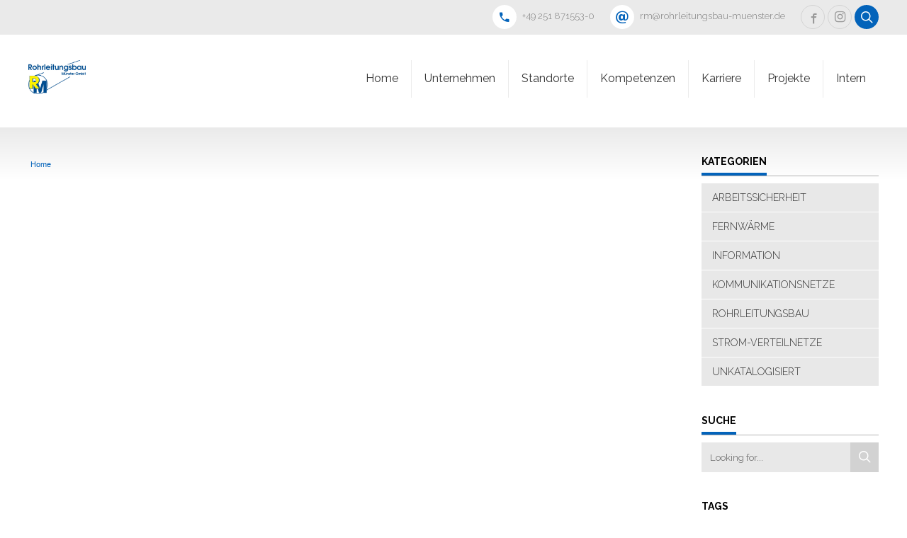

--- FILE ---
content_type: text/html; charset=UTF-8
request_url: https://rohrleitungsbau-muenster.de/type/audio/
body_size: 11890
content:
<!DOCTYPE html>
<html lang="de">
<head>
	
	<link rel="shortcut icon" href="https://rohrleitungsbau-muenster.de/wp-content/uploads/2016/07/favicon_Rohrbau.jpg" type="image/x-icon"><meta charset="UTF-8">
		<meta name="viewport" content="width=device-width, initial-scale=1, maximum-scale=1, user-scalable=no">
		<meta name="mobile-web-app-capable" content="yes">
		<meta name="apple-mobile-web-app-capable" content="yes"><title>Audio &#8211; Rohrleitungsbau Münster GmbH</title>
<meta name='robots' content='max-image-preview:large' />
	<style>img:is([sizes="auto" i], [sizes^="auto," i]) { contain-intrinsic-size: 3000px 1500px }</style>
	<script type="text/javascript">function rgmkInitGoogleMaps(){window.rgmkGoogleMapsCallback=true;try{jQuery(document).trigger("rgmkGoogleMapsLoad")}catch(err){}}</script><meta name="dlm-version" content="5.1.6"><link rel="alternate" type="application/rss+xml" title="Rohrleitungsbau Münster GmbH &raquo; Feed" href="https://rohrleitungsbau-muenster.de/feed/" />
<link rel="alternate" type="application/rss+xml" title="Rohrleitungsbau Münster GmbH &raquo; Kommentar-Feed" href="https://rohrleitungsbau-muenster.de/comments/feed/" />
<link rel="alternate" type="application/rss+xml" title="Rohrleitungsbau Münster GmbH &raquo; Beitragsformat-Feed für Audio" href="https://rohrleitungsbau-muenster.de/type/audio/feed/" />
<script type="text/javascript">
/* <![CDATA[ */
window._wpemojiSettings = {"baseUrl":"https:\/\/s.w.org\/images\/core\/emoji\/16.0.1\/72x72\/","ext":".png","svgUrl":"https:\/\/s.w.org\/images\/core\/emoji\/16.0.1\/svg\/","svgExt":".svg","source":{"concatemoji":"https:\/\/rohrleitungsbau-muenster.de\/wp-includes\/js\/wp-emoji-release.min.js?ver=6.8.3"}};
/*! This file is auto-generated */
!function(s,n){var o,i,e;function c(e){try{var t={supportTests:e,timestamp:(new Date).valueOf()};sessionStorage.setItem(o,JSON.stringify(t))}catch(e){}}function p(e,t,n){e.clearRect(0,0,e.canvas.width,e.canvas.height),e.fillText(t,0,0);var t=new Uint32Array(e.getImageData(0,0,e.canvas.width,e.canvas.height).data),a=(e.clearRect(0,0,e.canvas.width,e.canvas.height),e.fillText(n,0,0),new Uint32Array(e.getImageData(0,0,e.canvas.width,e.canvas.height).data));return t.every(function(e,t){return e===a[t]})}function u(e,t){e.clearRect(0,0,e.canvas.width,e.canvas.height),e.fillText(t,0,0);for(var n=e.getImageData(16,16,1,1),a=0;a<n.data.length;a++)if(0!==n.data[a])return!1;return!0}function f(e,t,n,a){switch(t){case"flag":return n(e,"\ud83c\udff3\ufe0f\u200d\u26a7\ufe0f","\ud83c\udff3\ufe0f\u200b\u26a7\ufe0f")?!1:!n(e,"\ud83c\udde8\ud83c\uddf6","\ud83c\udde8\u200b\ud83c\uddf6")&&!n(e,"\ud83c\udff4\udb40\udc67\udb40\udc62\udb40\udc65\udb40\udc6e\udb40\udc67\udb40\udc7f","\ud83c\udff4\u200b\udb40\udc67\u200b\udb40\udc62\u200b\udb40\udc65\u200b\udb40\udc6e\u200b\udb40\udc67\u200b\udb40\udc7f");case"emoji":return!a(e,"\ud83e\udedf")}return!1}function g(e,t,n,a){var r="undefined"!=typeof WorkerGlobalScope&&self instanceof WorkerGlobalScope?new OffscreenCanvas(300,150):s.createElement("canvas"),o=r.getContext("2d",{willReadFrequently:!0}),i=(o.textBaseline="top",o.font="600 32px Arial",{});return e.forEach(function(e){i[e]=t(o,e,n,a)}),i}function t(e){var t=s.createElement("script");t.src=e,t.defer=!0,s.head.appendChild(t)}"undefined"!=typeof Promise&&(o="wpEmojiSettingsSupports",i=["flag","emoji"],n.supports={everything:!0,everythingExceptFlag:!0},e=new Promise(function(e){s.addEventListener("DOMContentLoaded",e,{once:!0})}),new Promise(function(t){var n=function(){try{var e=JSON.parse(sessionStorage.getItem(o));if("object"==typeof e&&"number"==typeof e.timestamp&&(new Date).valueOf()<e.timestamp+604800&&"object"==typeof e.supportTests)return e.supportTests}catch(e){}return null}();if(!n){if("undefined"!=typeof Worker&&"undefined"!=typeof OffscreenCanvas&&"undefined"!=typeof URL&&URL.createObjectURL&&"undefined"!=typeof Blob)try{var e="postMessage("+g.toString()+"("+[JSON.stringify(i),f.toString(),p.toString(),u.toString()].join(",")+"));",a=new Blob([e],{type:"text/javascript"}),r=new Worker(URL.createObjectURL(a),{name:"wpTestEmojiSupports"});return void(r.onmessage=function(e){c(n=e.data),r.terminate(),t(n)})}catch(e){}c(n=g(i,f,p,u))}t(n)}).then(function(e){for(var t in e)n.supports[t]=e[t],n.supports.everything=n.supports.everything&&n.supports[t],"flag"!==t&&(n.supports.everythingExceptFlag=n.supports.everythingExceptFlag&&n.supports[t]);n.supports.everythingExceptFlag=n.supports.everythingExceptFlag&&!n.supports.flag,n.DOMReady=!1,n.readyCallback=function(){n.DOMReady=!0}}).then(function(){return e}).then(function(){var e;n.supports.everything||(n.readyCallback(),(e=n.source||{}).concatemoji?t(e.concatemoji):e.wpemoji&&e.twemoji&&(t(e.twemoji),t(e.wpemoji)))}))}((window,document),window._wpemojiSettings);
/* ]]> */
</script>
<style id='wp-emoji-styles-inline-css' type='text/css'>

	img.wp-smiley, img.emoji {
		display: inline !important;
		border: none !important;
		box-shadow: none !important;
		height: 1em !important;
		width: 1em !important;
		margin: 0 0.07em !important;
		vertical-align: -0.1em !important;
		background: none !important;
		padding: 0 !important;
	}
</style>
<link rel='stylesheet' id='wp-block-library-css' href='https://rohrleitungsbau-muenster.de/wp-includes/css/dist/block-library/style.min.css?ver=6.8.3' type='text/css' media='all' />
<style id='classic-theme-styles-inline-css' type='text/css'>
/*! This file is auto-generated */
.wp-block-button__link{color:#fff;background-color:#32373c;border-radius:9999px;box-shadow:none;text-decoration:none;padding:calc(.667em + 2px) calc(1.333em + 2px);font-size:1.125em}.wp-block-file__button{background:#32373c;color:#fff;text-decoration:none}
</style>
<style id='global-styles-inline-css' type='text/css'>
:root{--wp--preset--aspect-ratio--square: 1;--wp--preset--aspect-ratio--4-3: 4/3;--wp--preset--aspect-ratio--3-4: 3/4;--wp--preset--aspect-ratio--3-2: 3/2;--wp--preset--aspect-ratio--2-3: 2/3;--wp--preset--aspect-ratio--16-9: 16/9;--wp--preset--aspect-ratio--9-16: 9/16;--wp--preset--color--black: #000000;--wp--preset--color--cyan-bluish-gray: #abb8c3;--wp--preset--color--white: #ffffff;--wp--preset--color--pale-pink: #f78da7;--wp--preset--color--vivid-red: #cf2e2e;--wp--preset--color--luminous-vivid-orange: #ff6900;--wp--preset--color--luminous-vivid-amber: #fcb900;--wp--preset--color--light-green-cyan: #7bdcb5;--wp--preset--color--vivid-green-cyan: #00d084;--wp--preset--color--pale-cyan-blue: #8ed1fc;--wp--preset--color--vivid-cyan-blue: #0693e3;--wp--preset--color--vivid-purple: #9b51e0;--wp--preset--gradient--vivid-cyan-blue-to-vivid-purple: linear-gradient(135deg,rgba(6,147,227,1) 0%,rgb(155,81,224) 100%);--wp--preset--gradient--light-green-cyan-to-vivid-green-cyan: linear-gradient(135deg,rgb(122,220,180) 0%,rgb(0,208,130) 100%);--wp--preset--gradient--luminous-vivid-amber-to-luminous-vivid-orange: linear-gradient(135deg,rgba(252,185,0,1) 0%,rgba(255,105,0,1) 100%);--wp--preset--gradient--luminous-vivid-orange-to-vivid-red: linear-gradient(135deg,rgba(255,105,0,1) 0%,rgb(207,46,46) 100%);--wp--preset--gradient--very-light-gray-to-cyan-bluish-gray: linear-gradient(135deg,rgb(238,238,238) 0%,rgb(169,184,195) 100%);--wp--preset--gradient--cool-to-warm-spectrum: linear-gradient(135deg,rgb(74,234,220) 0%,rgb(151,120,209) 20%,rgb(207,42,186) 40%,rgb(238,44,130) 60%,rgb(251,105,98) 80%,rgb(254,248,76) 100%);--wp--preset--gradient--blush-light-purple: linear-gradient(135deg,rgb(255,206,236) 0%,rgb(152,150,240) 100%);--wp--preset--gradient--blush-bordeaux: linear-gradient(135deg,rgb(254,205,165) 0%,rgb(254,45,45) 50%,rgb(107,0,62) 100%);--wp--preset--gradient--luminous-dusk: linear-gradient(135deg,rgb(255,203,112) 0%,rgb(199,81,192) 50%,rgb(65,88,208) 100%);--wp--preset--gradient--pale-ocean: linear-gradient(135deg,rgb(255,245,203) 0%,rgb(182,227,212) 50%,rgb(51,167,181) 100%);--wp--preset--gradient--electric-grass: linear-gradient(135deg,rgb(202,248,128) 0%,rgb(113,206,126) 100%);--wp--preset--gradient--midnight: linear-gradient(135deg,rgb(2,3,129) 0%,rgb(40,116,252) 100%);--wp--preset--font-size--small: 13px;--wp--preset--font-size--medium: 20px;--wp--preset--font-size--large: 36px;--wp--preset--font-size--x-large: 42px;--wp--preset--spacing--20: 0.44rem;--wp--preset--spacing--30: 0.67rem;--wp--preset--spacing--40: 1rem;--wp--preset--spacing--50: 1.5rem;--wp--preset--spacing--60: 2.25rem;--wp--preset--spacing--70: 3.38rem;--wp--preset--spacing--80: 5.06rem;--wp--preset--shadow--natural: 6px 6px 9px rgba(0, 0, 0, 0.2);--wp--preset--shadow--deep: 12px 12px 50px rgba(0, 0, 0, 0.4);--wp--preset--shadow--sharp: 6px 6px 0px rgba(0, 0, 0, 0.2);--wp--preset--shadow--outlined: 6px 6px 0px -3px rgba(255, 255, 255, 1), 6px 6px rgba(0, 0, 0, 1);--wp--preset--shadow--crisp: 6px 6px 0px rgba(0, 0, 0, 1);}:where(.is-layout-flex){gap: 0.5em;}:where(.is-layout-grid){gap: 0.5em;}body .is-layout-flex{display: flex;}.is-layout-flex{flex-wrap: wrap;align-items: center;}.is-layout-flex > :is(*, div){margin: 0;}body .is-layout-grid{display: grid;}.is-layout-grid > :is(*, div){margin: 0;}:where(.wp-block-columns.is-layout-flex){gap: 2em;}:where(.wp-block-columns.is-layout-grid){gap: 2em;}:where(.wp-block-post-template.is-layout-flex){gap: 1.25em;}:where(.wp-block-post-template.is-layout-grid){gap: 1.25em;}.has-black-color{color: var(--wp--preset--color--black) !important;}.has-cyan-bluish-gray-color{color: var(--wp--preset--color--cyan-bluish-gray) !important;}.has-white-color{color: var(--wp--preset--color--white) !important;}.has-pale-pink-color{color: var(--wp--preset--color--pale-pink) !important;}.has-vivid-red-color{color: var(--wp--preset--color--vivid-red) !important;}.has-luminous-vivid-orange-color{color: var(--wp--preset--color--luminous-vivid-orange) !important;}.has-luminous-vivid-amber-color{color: var(--wp--preset--color--luminous-vivid-amber) !important;}.has-light-green-cyan-color{color: var(--wp--preset--color--light-green-cyan) !important;}.has-vivid-green-cyan-color{color: var(--wp--preset--color--vivid-green-cyan) !important;}.has-pale-cyan-blue-color{color: var(--wp--preset--color--pale-cyan-blue) !important;}.has-vivid-cyan-blue-color{color: var(--wp--preset--color--vivid-cyan-blue) !important;}.has-vivid-purple-color{color: var(--wp--preset--color--vivid-purple) !important;}.has-black-background-color{background-color: var(--wp--preset--color--black) !important;}.has-cyan-bluish-gray-background-color{background-color: var(--wp--preset--color--cyan-bluish-gray) !important;}.has-white-background-color{background-color: var(--wp--preset--color--white) !important;}.has-pale-pink-background-color{background-color: var(--wp--preset--color--pale-pink) !important;}.has-vivid-red-background-color{background-color: var(--wp--preset--color--vivid-red) !important;}.has-luminous-vivid-orange-background-color{background-color: var(--wp--preset--color--luminous-vivid-orange) !important;}.has-luminous-vivid-amber-background-color{background-color: var(--wp--preset--color--luminous-vivid-amber) !important;}.has-light-green-cyan-background-color{background-color: var(--wp--preset--color--light-green-cyan) !important;}.has-vivid-green-cyan-background-color{background-color: var(--wp--preset--color--vivid-green-cyan) !important;}.has-pale-cyan-blue-background-color{background-color: var(--wp--preset--color--pale-cyan-blue) !important;}.has-vivid-cyan-blue-background-color{background-color: var(--wp--preset--color--vivid-cyan-blue) !important;}.has-vivid-purple-background-color{background-color: var(--wp--preset--color--vivid-purple) !important;}.has-black-border-color{border-color: var(--wp--preset--color--black) !important;}.has-cyan-bluish-gray-border-color{border-color: var(--wp--preset--color--cyan-bluish-gray) !important;}.has-white-border-color{border-color: var(--wp--preset--color--white) !important;}.has-pale-pink-border-color{border-color: var(--wp--preset--color--pale-pink) !important;}.has-vivid-red-border-color{border-color: var(--wp--preset--color--vivid-red) !important;}.has-luminous-vivid-orange-border-color{border-color: var(--wp--preset--color--luminous-vivid-orange) !important;}.has-luminous-vivid-amber-border-color{border-color: var(--wp--preset--color--luminous-vivid-amber) !important;}.has-light-green-cyan-border-color{border-color: var(--wp--preset--color--light-green-cyan) !important;}.has-vivid-green-cyan-border-color{border-color: var(--wp--preset--color--vivid-green-cyan) !important;}.has-pale-cyan-blue-border-color{border-color: var(--wp--preset--color--pale-cyan-blue) !important;}.has-vivid-cyan-blue-border-color{border-color: var(--wp--preset--color--vivid-cyan-blue) !important;}.has-vivid-purple-border-color{border-color: var(--wp--preset--color--vivid-purple) !important;}.has-vivid-cyan-blue-to-vivid-purple-gradient-background{background: var(--wp--preset--gradient--vivid-cyan-blue-to-vivid-purple) !important;}.has-light-green-cyan-to-vivid-green-cyan-gradient-background{background: var(--wp--preset--gradient--light-green-cyan-to-vivid-green-cyan) !important;}.has-luminous-vivid-amber-to-luminous-vivid-orange-gradient-background{background: var(--wp--preset--gradient--luminous-vivid-amber-to-luminous-vivid-orange) !important;}.has-luminous-vivid-orange-to-vivid-red-gradient-background{background: var(--wp--preset--gradient--luminous-vivid-orange-to-vivid-red) !important;}.has-very-light-gray-to-cyan-bluish-gray-gradient-background{background: var(--wp--preset--gradient--very-light-gray-to-cyan-bluish-gray) !important;}.has-cool-to-warm-spectrum-gradient-background{background: var(--wp--preset--gradient--cool-to-warm-spectrum) !important;}.has-blush-light-purple-gradient-background{background: var(--wp--preset--gradient--blush-light-purple) !important;}.has-blush-bordeaux-gradient-background{background: var(--wp--preset--gradient--blush-bordeaux) !important;}.has-luminous-dusk-gradient-background{background: var(--wp--preset--gradient--luminous-dusk) !important;}.has-pale-ocean-gradient-background{background: var(--wp--preset--gradient--pale-ocean) !important;}.has-electric-grass-gradient-background{background: var(--wp--preset--gradient--electric-grass) !important;}.has-midnight-gradient-background{background: var(--wp--preset--gradient--midnight) !important;}.has-small-font-size{font-size: var(--wp--preset--font-size--small) !important;}.has-medium-font-size{font-size: var(--wp--preset--font-size--medium) !important;}.has-large-font-size{font-size: var(--wp--preset--font-size--large) !important;}.has-x-large-font-size{font-size: var(--wp--preset--font-size--x-large) !important;}
:where(.wp-block-post-template.is-layout-flex){gap: 1.25em;}:where(.wp-block-post-template.is-layout-grid){gap: 1.25em;}
:where(.wp-block-columns.is-layout-flex){gap: 2em;}:where(.wp-block-columns.is-layout-grid){gap: 2em;}
:root :where(.wp-block-pullquote){font-size: 1.5em;line-height: 1.6;}
</style>
<link rel='stylesheet' id='contact-form-7-css' href='https://rohrleitungsbau-muenster.de/wp-content/plugins/contact-form-7/includes/css/styles.css?ver=6.1.4' type='text/css' media='all' />
<link rel='stylesheet' id='wpsm_tabs_r-font-awesome-front-css' href='https://rohrleitungsbau-muenster.de/wp-content/plugins/tabs-responsive/assets/css/font-awesome/css/font-awesome.min.css?ver=6.8.3' type='text/css' media='all' />
<link rel='stylesheet' id='wpsm_tabs_r_bootstrap-front-css' href='https://rohrleitungsbau-muenster.de/wp-content/plugins/tabs-responsive/assets/css/bootstrap-front.css?ver=6.8.3' type='text/css' media='all' />
<link rel='stylesheet' id='wpsm_tabs_r_animate-css' href='https://rohrleitungsbau-muenster.de/wp-content/plugins/tabs-responsive/assets/css/animate.css?ver=6.8.3' type='text/css' media='all' />
<link rel='stylesheet' id='reconstruction-style-css' href='https://rohrleitungsbau-muenster.de/wp-content/themes/reconstruction/style.css?ver=6.8.3' type='text/css' media='all' />
<style id='reconstruction-style-inline-css' type='text/css'>

					a {
						color: #0363ba;
					}

					h1 a:hover, h2 a:hover, h3 a:hover, h4 a:hover, h5 a:hover, h6 a:hover {
						color: #0363ba;
					}

					h3 {
						color: #0363ba;
					}

					div.closeGhost a:hover {
						color: #0363ba;
					}

					.ssPort input[type='text']:focus, .ssPort input[type='text'].untouched:focus, .ssPort input[type='text'].touched {
						color: #0363ba !important;
					}

					.sideSearchPort button:hover, .onSideSearch button:hover {
						background-color: #0363ba;
					}

					.boldTags a:hover, .widget_tag_cloud a:hover {
						background-color: #0363ba;
					}
					
					#wp-calendar th {
						background-color: #0363ba;
					}					

					#wp-calendar a:hover {
						color: #0363ba;
					}

					.btBox.widget_pages a:hover {
						color: #0363ba;
					}

					.btBox.widget_pages a:before {
						color: #0363ba;
					}

					.widget_rss ul li a.rsswidget {
						color: #0363ba;
					}

					li.recentcomments a {
						color: #0363ba;
					}

					li.recentcomments a:first-child:hover {
						color: #0363ba;
					}

					.widget_recent_entries ul li a:hover {
						color: #0363ba;
					}

					.widget_bt_recent_comments h5 a:hover {
						color: #0363ba;
					}

					.btBox .recentTweets li p.posted {
						color: #0363ba;
					}

					.btBox .recentTweets li a {
						color: #0363ba;
					}

					.breadCrumbs ul li a:hover {
						color: #0363ba;
					}

					p.comment-notes:before {
						color: #0363ba;
					}

					input[type='submit'] {
						color: #0363ba;
					}

					input[type='submit']:hover {
						background-color: #0363ba;
					}

					.aaAvatar:before {
						background-color: #0363ba;
					}

					.commentsBox h4:after {
						color: #0363ba;
					}

					.vcard h5 a:hover {
						color: #0363ba;
					}

					.vcard .posted:before {
						color: #0363ba;
					}

					.commentTxt p.edit-link, .commentTxt p.reply {
						color: #0363ba;
					}

					.commentTxt p.edit-link a, .commentTxt p.reply a {
						color: #0363ba;
					}

					.comment-navigation span {
						color: #0363ba;
					}

					.comment-navigation a:hover {
						color: #0363ba;
					}

					.comment-navigation a:before, .comment-navigation a:after {
						color: #0363ba;
					}

					.boldArticleBody ul li:before, .boldArticleBody ol ul li:before, .boldArticleBody ul ol ul li:before {
						color: #0363ba;
					}

					.boldArticleBody table caption {
						background-color: #0363ba;
					}

					span.enhanced.colored {
						color: #0363ba;
					}

					span.enhanced.ring {
						background-color: #0363ba;
					}

					.menuHolder .menuPort ul li a:after {
						background-color: #0363ba;
					}

					.ico.white a:before {
						color: #0363ba;
					}

					.ico.accent a:before, .iconsToggler {
						background-color: #0363ba;
						box-shadow: 0 0 0 0 #0363ba inset;
					}

					.ico.accent a:hover:before, .iconsToggler:hover, .shown .iconsToggler {
						background-color: #0363ba;
					}

					.ico.accent a:hover:before, .iconsToggler:hover, .shown .iconsToggler {
						color: #0363ba;
					}

					.btFooterMenu ul li a:hover {
						color: #0363ba;
					}

					.widget_categories ul li a:hover, .widget_archive ul li a:hover {
						background-color: #0363ba;
					}

					p.boldSuperTitle {
						color: #0363ba;
					}

					.boldBtn.accent a, .boldBtn.accent button {
						background-color: #0363ba;
					}

					.boldBtn.accent a:hover, .boldBtn.accent button:hover {
						color: #0363ba;
					}

					.boldBtn.btnAccent a, .boldBtn.btnAccent button {
						background-color: #0363ba;
					}

					.boldBtn.btnGray a:hover, .boldBtn.btnGray button:hover {
						background-color: #0363ba;
					}

					.portfolioItem dl.articleMeta dd {
						color: #0363ba;
					}

					.btProgressContent .btProgressAnim {
						background-color: #0363ba;
					}

					.btTestimony h4 {
						color: #0363ba;
					}

					.psCats ul li a:after, .btCatFilter span:after {
						background-color: #0363ba;
					}

					.psCats ul li a:hover, .psCats ul li a.active, .btCatFilter span.active, .btCatFilter span:hover {
						color: #0363ba;
					}

					.psBtn a {
						background-color: #0363ba;
					}

					.tabsHeader li span:before {
						background-color: #0363ba;
					}

					.tabsVertical .tabAccordionTitle span:before {
						background-color: #0363ba;
					}

					.tabsVertical .tabAccordionTitle.on:before {
						background-color: #0363ba;
					}

					.boldArticle.articleListItem header h2 a:hover {
						color: #0363ba;
					}

					a.boldArticleComments:after {
						color: #0363ba;
					}

					p.boldContinue a:hover {
						color: #0363ba;
					}

					.boldPhotoBox blockquote, .wBoldLink {
						background-color: #0363ba;
					}

					.paging a:hover:after {
						background-color: #0363ba;
					}

					input.wpcf7-submit {
						color: #fff;
						background-color: #0363ba;
					}
					.ico a:hover:before {
						box-shadow: 0 0 0 0.9em #0363ba inset;
						color: #fff;
					}
					.ico.white a:hover:before {
						box-shadow: 0 0 0 0.9em #0363ba inset;
					}
					.ico a:before, .iconsToggler {
						box-shadow: 0 0 0 0 #0363ba inset;
					}
					.bottomDash .dash {
						border-bottom: 5px solid #0363ba;
					}
					.topDash .dash {
						border-top: 5px solid #0363ba;
					}
					.slick-center .tcItem span {
						box-shadow: 0 0 0 4px #0363ba inset;
					}
					.btBox h4 span {
						box-shadow: 0 -4px 0 0 #0363ba inset;
					}
					.ui-slider .ui-slider-handle {
						background: #0363ba;
					}
					.btQuoteTotalCalc {
						color: #0363ba;
					}
					.btQuoteTotal {
						border-bottom: 4px solid #0363ba;
					}
					.btPriceTable .ptHeader {
						color: #0363ba;
					}
					p.ptPrice {
						background-color: #0363ba;
					}
					.ptSticker span {
						border: 2px solid #0363ba;
					}
					.btPriceTable .ptHeader h3:before {
						background-color: #0363ba;
					}
					span.closeSearch {
						color: #0363ba;
					}
					.ptFooter a:hover {
						background-color: #0363ba;
					}
					input[type="text"]:focus, input[type="email"]:focus, textarea:focus, .fancy-select .trigger.open {
						box-shadow: 5px 0 0 #0363ba inset;
					}
					a.ui-datepicker-prev, a.ui-datepicker-next {
						background-color: #0363ba;
					}
					.ui-slider .ui-slider-handle.ui-state-active {
						background-color: #0363ba;
					}

					.portfolioItem .header .socialRow a {
						background-color: #0363ba;
					}
					
					.bpgPhoto:hover .btShowTitle {
						background-color: #0363ba;
					}
					
					.boldInfoBarMeta p strong {
						color: #0363ba;
					}
					
					.fullScreen .boldSubTitle.boldArticleMeta a:before {
						background-color: #0363ba;
					}
					
					.fullScreen .boldSubTitle.boldArticleMeta a.boldArticleCategory:hover {
						color: #0363ba;
					}
					
					.fullScreen .boldSubTitle.boldArticleMeta a.boldArticleComments:after {
						color: #0363ba;
					}
					
					.portfolioItem .header .socialRow a {
						border: 1px solid #0363ba;
						box-shadow: 0 0 0 0 #0363ba inset;
					}
					
					.portfolioItem .header .socialRow a:hover {
						background-color: #0363ba;
						color: #0363ba;
					}

					.btContactFieldMandatory.btContactFieldError input, .btContactFieldMandatory.btContactFieldError .trigger {
						border: 1px solid #0363ba;
					}

					.btSubmitMessage {
						color: #0363ba;
					}
					
					.slided .slick-dots li button:hover:before, .slided .slick-dots li.slick-active button:before { 
						-webkit-box-shadow: 0 1px 0 2px #0363ba,0 -1px 0 2px #0363ba;
						box-shadow: 0 1px 0 2px #0363ba,0 -1px 0 2px #0363ba;
					}

					.btSlidePane .bottomDash .dash {
						border-bottom: 5px solid #0363ba;
					}					
					
					@media all and (max-width: 1200px) {
						.menuTrigger:before {
							color: #0363ba !important;
						}
						.menuOn .menuTrigger {
							background-color: #fff !important;
						}
						.menuPort {
							background-color: #0363ba !important;
						}
						.subToggler {
							color: #0363ba !important;
						}
					}

					.bpgPhoto .bpbItem .btImage {
						background-color: #0363ba;
					}
				
</style>
<link rel='stylesheet' id='reconstruction-fonts-css' href='https://fonts.googleapis.com/css?family=Raleway%3A100%2C200%2C300%2C400%2C500%2C600%2C700%2C800%2C900%2C100italic%2C200italic%2C300italic%2C400italic%2C500italic%2C600italic%2C700italic%2C800italic%2C900italic%7COswald%3A100%2C200%2C300%2C400%2C500%2C600%2C700%2C800%2C900%2C100italic%2C200italic%2C300italic%2C400italic%2C500italic%2C600italic%2C700italic%2C800italic%2C900italic&#038;subset=latin%2Clatin-ext&#038;ver=1.0.0' type='text/css' media='all' />
<script type="text/javascript" src="https://rohrleitungsbau-muenster.de/wp-includes/js/jquery/jquery.min.js?ver=3.7.1" id="jquery-core-js"></script>
<script type="text/javascript" src="https://rohrleitungsbau-muenster.de/wp-includes/js/jquery/jquery-migrate.min.js?ver=3.4.1" id="jquery-migrate-js"></script>
<script type="text/javascript" src="https://rohrleitungsbau-muenster.de/wp-content/themes/reconstruction/js/jquery.magnific-popup.min.js?ver=6.8.3" id="jquery-magnific-popup-js"></script>
<script type="text/javascript" src="https://rohrleitungsbau-muenster.de/wp-content/themes/reconstruction/js/slick.min.js?ver=6.8.3" id="slick-js"></script>
<script type="text/javascript" src="https://rohrleitungsbau-muenster.de/wp-content/themes/reconstruction/js/fancySelect.js?ver=6.8.3" id="fancySelect-js"></script>
<script type="text/javascript" src="https://rohrleitungsbau-muenster.de/wp-content/themes/reconstruction/js/misc.js?ver=6.8.3" id="reconstruction-misc-js"></script>
<script type="text/javascript" src="https://rohrleitungsbau-muenster.de/wp-content/themes/reconstruction/js/sliders.js?ver=6.8.3" id="reconstruction-sliders-js"></script>
<link rel="https://api.w.org/" href="https://rohrleitungsbau-muenster.de/wp-json/" /><link rel="EditURI" type="application/rsd+xml" title="RSD" href="https://rohrleitungsbau-muenster.de/xmlrpc.php?rsd" />
<meta name="generator" content="WordPress 6.8.3" />
<style>
@media (max-width: 1200px) { 
	.admin-bar .menuPort ul {
    	padding-top: 50px !important;
	}
}
	
</style>
<meta name="generator" content="Elementor 3.31.3; features: e_font_icon_svg, additional_custom_breakpoints; settings: css_print_method-external, google_font-enabled, font_display-swap">
			<style>
				.e-con.e-parent:nth-of-type(n+4):not(.e-lazyloaded):not(.e-no-lazyload),
				.e-con.e-parent:nth-of-type(n+4):not(.e-lazyloaded):not(.e-no-lazyload) * {
					background-image: none !important;
				}
				@media screen and (max-height: 1024px) {
					.e-con.e-parent:nth-of-type(n+3):not(.e-lazyloaded):not(.e-no-lazyload),
					.e-con.e-parent:nth-of-type(n+3):not(.e-lazyloaded):not(.e-no-lazyload) * {
						background-image: none !important;
					}
				}
				@media screen and (max-height: 640px) {
					.e-con.e-parent:nth-of-type(n+2):not(.e-lazyloaded):not(.e-no-lazyload),
					.e-con.e-parent:nth-of-type(n+2):not(.e-lazyloaded):not(.e-no-lazyload) * {
						background-image: none !important;
					}
				}
			</style>
			
	
</head>

<body class="archive tax-post_format term-post-format-audio term-107 wp-theme-reconstruction bodyPreloader elementor-default elementor-kit-7622">

<div class="pageWrap boldMenuRight stickyEnabled belowMenu sidebar sidebarRight" id="top">
	
    <header class="mainHeader divider">
        <div class="topBar gutter">
            <div class="topBarPort port">
                <div class="topTools ttLeft">
                                    </div><!-- /.topTools -->
                <div class="topTools ttRight">
                    <div class="ico white"><a href="tel:+49%20251%20871553-0" data-ico-bold="&#xe60f;"><span>+49 251 871553-0</span></a></div><div class="ico white"><a href="mailto:rm@rohrleitungsbau-muenster.de" data-ico-bold="&#xe616;"><span>rm@rohrleitungsbau-muenster.de</span></a></div><div class="ico"><a href="https://www.facebook.com/Rohrleitungsbau-Mnster-GmbH-1243723172305955/" data-ico-bold="&#xe618;"></a></div><div class="ico"><a href="https://www.instagram.com/rohrleitungsbau_muenster/" data-ico-fa="&#xf16d;"></a></div><div class="ico accent" id="btSearchIcon"><a href="#" data-ico-bold="&#xe645;"></a></div>                </div><!-- /.topTools -->
            </div><!-- /topBarPort -->
        </div><!-- /topBar -->
		<div class="menuHolder gutter">
			<div class="port">
				<span class="menuTrigger"></span>
                <div class="logo">
                    <span>
                        <a href="https://rohrleitungsbau-muenster.de/"><img data-w="2063" data-h="1229" class="btMainLogo" src="https://rohrleitungsbau-muenster.de/wp-content/uploads/2023/09/RM_Rohrleitungsbau-2023_rechts.jpg" alt="Rohrleitungsbau Münster GmbH" /></a>                    </span>
                </div><!-- /logo -->
                <div class="menuPort">
                    <nav>
                        <ul>
                            <li id="menu-item-2790" class="menu-item menu-item-type-post_type menu-item-object-page menu-item-home menu-item-has-children menu-item-2790"><a href="https://rohrleitungsbau-muenster.de/">Home</a><ul class="sub-menu"><li id="menu-item-2728" class="menu-item menu-item-type-post_type menu-item-object-page menu-item-2728"><a href="https://rohrleitungsbau-muenster.de/pages/kontakt/">Kontakt</a></li><li id="menu-item-2816" class="menu-item menu-item-type-post_type menu-item-object-page menu-item-2816"><a href="https://rohrleitungsbau-muenster.de/home/impressum/">Impressum</a></li><li id="menu-item-3371" class="menu-item menu-item-type-post_type menu-item-object-page menu-item-privacy-policy menu-item-3371"><a rel="privacy-policy" href="https://rohrleitungsbau-muenster.de/home/impressum/datenschutzerklaerung/">Datenschutzerklärung</a></li><li id="menu-item-3383" class="menu-item menu-item-type-post_type menu-item-object-page menu-item-3383"><a href="https://rohrleitungsbau-muenster.de/haftung-urheber/">Haftung &#038; Urheber</a></li></ul></li><li id="menu-item-3882" class="menu-item menu-item-type-custom menu-item-object-custom menu-item-has-children menu-item-3882"><a href="#">Unternehmen</a><ul class="sub-menu"><li id="menu-item-2724" class="menu-item menu-item-type-post_type menu-item-object-page menu-item-2724"><a href="https://rohrleitungsbau-muenster.de/unternehmen/about-us/">Über uns</a></li><li id="menu-item-3072" class="menu-item menu-item-type-post_type menu-item-object-page menu-item-3072"><a href="https://rohrleitungsbau-muenster.de/unternehmen/zulassungen/">Zertifizierungen</a></li><li id="menu-item-3724" class="menu-item menu-item-type-post_type menu-item-object-page menu-item-3724"><a href="https://rohrleitungsbau-muenster.de/unternehmen/mitgliedschaften/">Mitgliedschaften</a></li><li id="menu-item-7637" class="menu-item menu-item-type-post_type menu-item-object-page menu-item-7637"><a href="https://rohrleitungsbau-muenster.de/news/">News</a></li></ul></li><li id="menu-item-3881" class="menu-item menu-item-type-custom menu-item-object-custom menu-item-has-children menu-item-3881"><a href="#">Standorte</a><ul class="sub-menu"><li id="menu-item-2846" class="menu-item menu-item-type-post_type menu-item-object-page menu-item-2846"><a href="https://rohrleitungsbau-muenster.de/standorte/muenster/">Münster</a></li><li id="menu-item-2845" class="menu-item menu-item-type-post_type menu-item-object-page menu-item-2845"><a href="https://rohrleitungsbau-muenster.de/standorte/dortmund/">Dortmund</a></li><li id="menu-item-5322" class="menu-item menu-item-type-post_type menu-item-object-page menu-item-5322"><a href="https://rohrleitungsbau-muenster.de/standorte/dortmund-verwaltung/">Dortmund Verwaltung</a></li><li id="menu-item-2844" class="menu-item menu-item-type-post_type menu-item-object-page menu-item-2844"><a href="https://rohrleitungsbau-muenster.de/standorte/hannover/">Laatzen</a></li><li id="menu-item-2842" class="menu-item menu-item-type-post_type menu-item-object-page menu-item-2842"><a href="https://rohrleitungsbau-muenster.de/standorte/essen/">Essen</a></li><li id="menu-item-4321" class="menu-item menu-item-type-post_type menu-item-object-page menu-item-4321"><a href="https://rohrleitungsbau-muenster.de/standorte/salzgitter/">Salzgitter</a></li><li id="menu-item-7755" class="menu-item menu-item-type-post_type menu-item-object-page menu-item-7755"><a href="https://rohrleitungsbau-muenster.de/standorte/stuttgart/">Stuttgart</a></li></ul></li><li id="menu-item-2725" class="menu-item menu-item-type-post_type menu-item-object-page menu-item-has-children menu-item-2725"><a href="https://rohrleitungsbau-muenster.de/pages/kompetenzen/">Kompetenzen</a><ul class="sub-menu"><li id="menu-item-2813" class="menu-item menu-item-type-post_type menu-item-object-page menu-item-2813"><a href="https://rohrleitungsbau-muenster.de/pages/kompetenzen/rohrleitungsbau/">Rohrleitungsbau</a></li><li id="menu-item-2814" class="menu-item menu-item-type-post_type menu-item-object-page menu-item-2814"><a href="https://rohrleitungsbau-muenster.de/pages/kompetenzen/fernwaerme/">Fernwärme</a></li><li id="menu-item-2812" class="menu-item menu-item-type-post_type menu-item-object-page menu-item-2812"><a href="https://rohrleitungsbau-muenster.de/pages/kompetenzen/hausanschluss/">Hausanschlüsse</a></li><li id="menu-item-2815" class="menu-item menu-item-type-post_type menu-item-object-page menu-item-2815"><a href="https://rohrleitungsbau-muenster.de/pages/kompetenzen/kabelbau/">Kabelleitungstiefbau</a></li><li id="menu-item-2811" class="menu-item menu-item-type-post_type menu-item-object-page menu-item-2811"><a href="https://rohrleitungsbau-muenster.de/pages/kompetenzen/kommunikationsnetze/">Kommunikationsnetze</a></li><li id="menu-item-3029" class="menu-item menu-item-type-post_type menu-item-object-page menu-item-3029"><a href="https://rohrleitungsbau-muenster.de/pages/kompetenzen/strom-verteilernetze/">Strom-Verteilnetze</a></li><li id="menu-item-2810" class="menu-item menu-item-type-post_type menu-item-object-page menu-item-2810"><a href="https://rohrleitungsbau-muenster.de/pages/kompetenzen/freileitungen/">Freileitungen</a></li><li id="menu-item-3028" class="menu-item menu-item-type-post_type menu-item-object-page menu-item-3028"><a href="https://rohrleitungsbau-muenster.de/pages/kompetenzen/encapress/">Encapress</a></li></ul></li><li id="menu-item-7829" class="menu-item menu-item-type-custom menu-item-object-custom menu-item-has-children menu-item-7829"><a href="https://karriere.rohrleitungsbau-muenster.de/">Karriere</a><ul class="sub-menu"><li id="menu-item-7827" class="menu-item menu-item-type-custom menu-item-object-custom menu-item-7827"><a href="https://karriere.rohrleitungsbau-muenster.de/stellenangebote/">Stellenangebote</a></li><li id="menu-item-7828" class="menu-item menu-item-type-custom menu-item-object-custom menu-item-7828"><a href="https://karriere.rohrleitungsbau-muenster.de/bewerben/?job-id=3607">Initiativbewerbung</a></li></ul></li><li id="menu-item-2739" class="menu-item menu-item-type-post_type menu-item-object-page menu-item-2739"><a href="https://rohrleitungsbau-muenster.de/portfolio-wide/">Projekte</a></li><li id="menu-item-4916" class="menu-item menu-item-type-custom menu-item-object-custom menu-item-4916"><a href="/intern">Intern</a></li>
                        </ul>
                    </nav>
                </div><!-- .menuPort -->
            </div><!-- /port -->
		</div>
		
    </header><!-- /.mainHeader -->
	<div class="contentWrap">
		<div class="contentHolder">
			<div class="bt_content">
			
<div class="breadCrumbs"><nav><ul><li><a href="https://rohrleitungsbau-muenster.de/">Home</a></li></ul></nav></div>

		</div><!-- /bt_content -->
<aside class="bt_sidebar"><div class="btBox widget_categories"><h4><span>Kategorien</span></h4>
			<ul>
					<li class="cat-item cat-item-121"><a href="https://rohrleitungsbau-muenster.de/category/arbeitssicherheit/">Arbeitssicherheit</a>
</li>
	<li class="cat-item cat-item-4"><a href="https://rohrleitungsbau-muenster.de/category/fernwaerme/">Fernwärme</a>
</li>
	<li class="cat-item cat-item-114"><a href="https://rohrleitungsbau-muenster.de/category/information/">Information</a>
</li>
	<li class="cat-item cat-item-3"><a href="https://rohrleitungsbau-muenster.de/category/kommunikationsnetze/">Kommunikationsnetze</a>
</li>
	<li class="cat-item cat-item-6"><a href="https://rohrleitungsbau-muenster.de/category/rohrleitungsbau/">Rohrleitungsbau</a>
</li>
	<li class="cat-item cat-item-7"><a href="https://rohrleitungsbau-muenster.de/category/strom-verteilnetze/">Strom-Verteilnetze</a>
</li>
	<li class="cat-item cat-item-1"><a href="https://rohrleitungsbau-muenster.de/category/unkatalogisiert/">Unkatalogisiert</a>
</li>
			</ul>

			</div><div class="btBox widget_search"><h4><span>Suche</span></h4><div class="onSideSearch"><div class="osSearch" role="search"><form action="https://rohrleitungsbau-muenster.de/" method="get"><input type="text" name="s" placeholder="Looking for..." class="untouched"><button type="submit" data-icon="&#xf105;"></button></form></div></div></div><div class="btBox widget_tag_cloud"><h4><span>Tags</span></h4><div class="tagcloud"><a href="https://rohrleitungsbau-muenster.de/tag/arbeitsschutz/" class="tag-cloud-link tag-link-119 tag-link-position-1" style="font-size: 8pt;" aria-label="Arbeitsschutz (1 Eintrag)">Arbeitsschutz</a>
<a href="https://rohrleitungsbau-muenster.de/tag/bauvergabe/" class="tag-cloud-link tag-link-111 tag-link-position-2" style="font-size: 8pt;" aria-label="Bauvergabe (1 Eintrag)">Bauvergabe</a>
<a href="https://rohrleitungsbau-muenster.de/tag/leitungsbau/" class="tag-cloud-link tag-link-120 tag-link-position-3" style="font-size: 8pt;" aria-label="Leitungsbau (1 Eintrag)">Leitungsbau</a>
<a href="https://rohrleitungsbau-muenster.de/tag/mittelstand/" class="tag-cloud-link tag-link-112 tag-link-position-4" style="font-size: 8pt;" aria-label="Mittelstand (1 Eintrag)">Mittelstand</a>
<a href="https://rohrleitungsbau-muenster.de/tag/rm/" class="tag-cloud-link tag-link-113 tag-link-position-5" style="font-size: 8pt;" aria-label="RM (1 Eintrag)">RM</a>
<a href="https://rohrleitungsbau-muenster.de/tag/vob2015/" class="tag-cloud-link tag-link-110 tag-link-position-6" style="font-size: 8pt;" aria-label="VOB2015 (1 Eintrag)">VOB2015</a>
<a href="https://rohrleitungsbau-muenster.de/tag/vob2016/" class="tag-cloud-link tag-link-109 tag-link-position-7" style="font-size: 8pt;" aria-label="VOB2016 (1 Eintrag)">VOB2016</a></div>
</div><div class="btBox widget_meta"><h4><span>Anmelden:</span></h4>
		<ul>
						<li><a href="https://rohrleitungsbau-muenster.de/wp-login.php">Anmelden</a></li>
			<li><a href="https://rohrleitungsbau-muenster.de/feed/">Feed der Einträge</a></li>
			<li><a href="https://rohrleitungsbau-muenster.de/comments/feed/">Kommentar-Feed</a></li>

			<li><a href="https://de.wordpress.org/">WordPress.org</a></li>
		</ul>

		</div></aside> 
	</div><!-- /contentHolder -->
</div><!-- /contentWrap -->


	<section class="boldSection boldSiteFooterWidgets gutter">
		<div class="port">
			<div class="boldRow"><div class="btBox widget_text"><h4><span>Datenschutz</span></h4>			<div class="textwidget"><p><a href="https://rohrleitungsbau-muenster.de/home/impressum/datenschutzerklaerung/">Datenschutzerklärung</a></p>
</div>
		</div><div class="btBox widget_search"><h4><span>Suche</span></h4><div class="onSideSearch"><div class="osSearch" role="search"><form action="https://rohrleitungsbau-muenster.de/" method="get"><input type="text" name="s" placeholder="Looking for..." class="untouched"><button type="submit" data-icon="&#xf105;"></button></form></div></div></div>	
			</div>
		</div>
	</section>
<footer class="boldSiteFooter gutter">
	<div class="port">
		<div class="copy">
			<p class="copyLine">© Copyright RM 2025</p>			<div class="btFooterMenu">
				<ul id="menu-footer-menu" class="menu"><li id="menu-item-2762" class="menu-item menu-item-type-post_type menu-item-object-page menu-item-2762"><a href="https://rohrleitungsbau-muenster.de/pages/kontakt/">Kontakt</a></li>
</ul>			</div>
		</div><!-- /copy -->
	</div><!-- /port -->
</footer>

</div><!-- /pageWrap -->

<div role="search" class="ssPort">
	<span class="closeSearch" id="btCloseSearch"></span>
	<form method="get" action="https://rohrleitungsbau-muenster.de/">
		<input type="text" value="Search term..." name="s" class="untouched">
	</form>
</div><!-- /ssPort -->

<script type="speculationrules">
{"prefetch":[{"source":"document","where":{"and":[{"href_matches":"\/*"},{"not":{"href_matches":["\/wp-*.php","\/wp-admin\/*","\/wp-content\/uploads\/*","\/wp-content\/*","\/wp-content\/plugins\/*","\/wp-content\/themes\/reconstruction\/*","\/*\\?(.+)"]}},{"not":{"selector_matches":"a[rel~=\"nofollow\"]"}},{"not":{"selector_matches":".no-prefetch, .no-prefetch a"}}]},"eagerness":"conservative"}]}
</script>
			<script>
				const lazyloadRunObserver = () => {
					const lazyloadBackgrounds = document.querySelectorAll( `.e-con.e-parent:not(.e-lazyloaded)` );
					const lazyloadBackgroundObserver = new IntersectionObserver( ( entries ) => {
						entries.forEach( ( entry ) => {
							if ( entry.isIntersecting ) {
								let lazyloadBackground = entry.target;
								if( lazyloadBackground ) {
									lazyloadBackground.classList.add( 'e-lazyloaded' );
								}
								lazyloadBackgroundObserver.unobserve( entry.target );
							}
						});
					}, { rootMargin: '200px 0px 200px 0px' } );
					lazyloadBackgrounds.forEach( ( lazyloadBackground ) => {
						lazyloadBackgroundObserver.observe( lazyloadBackground );
					} );
				};
				const events = [
					'DOMContentLoaded',
					'elementor/lazyload/observe',
				];
				events.forEach( ( event ) => {
					document.addEventListener( event, lazyloadRunObserver );
				} );
			</script>
			<style id='bt-custom-style-inline-css' type='text/css'>
.boldClientRegularList .bclItem { width: 16% !important; } .tab-content,.wpsm_nav-tabs > li > a {font-family: Roboto,arial,sans-serif !important; font-size: 14px !important;} #wpadminbar { position: fixed !important; } .rowItemContent .bt_rc_button { max-width: 100%; width: 100%; border: 1px solid #d2d2d2; border-top: 5px solid #0363ba; min-height: 100px; padding-top: 30px; margin-bottom: 40px; } .rowItemContent .bt_rc_button span { color: #000; font-weight:700; font-size:14px; line-height:1.2; text-transform:uppercase; }
</style>
<script type="text/javascript" src="https://rohrleitungsbau-muenster.de/wp-includes/js/dist/hooks.min.js?ver=4d63a3d491d11ffd8ac6" id="wp-hooks-js"></script>
<script type="text/javascript" src="https://rohrleitungsbau-muenster.de/wp-includes/js/dist/i18n.min.js?ver=5e580eb46a90c2b997e6" id="wp-i18n-js"></script>
<script type="text/javascript" id="wp-i18n-js-after">
/* <![CDATA[ */
wp.i18n.setLocaleData( { 'text direction\u0004ltr': [ 'ltr' ] } );
/* ]]> */
</script>
<script type="text/javascript" src="https://rohrleitungsbau-muenster.de/wp-content/plugins/contact-form-7/includes/swv/js/index.js?ver=6.1.4" id="swv-js"></script>
<script type="text/javascript" id="contact-form-7-js-translations">
/* <![CDATA[ */
( function( domain, translations ) {
	var localeData = translations.locale_data[ domain ] || translations.locale_data.messages;
	localeData[""].domain = domain;
	wp.i18n.setLocaleData( localeData, domain );
} )( "contact-form-7", {"translation-revision-date":"2025-10-26 03:28:49+0000","generator":"GlotPress\/4.0.3","domain":"messages","locale_data":{"messages":{"":{"domain":"messages","plural-forms":"nplurals=2; plural=n != 1;","lang":"de"},"This contact form is placed in the wrong place.":["Dieses Kontaktformular wurde an der falschen Stelle platziert."],"Error:":["Fehler:"]}},"comment":{"reference":"includes\/js\/index.js"}} );
/* ]]> */
</script>
<script type="text/javascript" id="contact-form-7-js-before">
/* <![CDATA[ */
var wpcf7 = {
    "api": {
        "root": "https:\/\/rohrleitungsbau-muenster.de\/wp-json\/",
        "namespace": "contact-form-7\/v1"
    }
};
/* ]]> */
</script>
<script type="text/javascript" src="https://rohrleitungsbau-muenster.de/wp-content/plugins/contact-form-7/includes/js/index.js?ver=6.1.4" id="contact-form-7-js"></script>
<script type="text/javascript" src="https://rohrleitungsbau-muenster.de/wp-content/plugins/tabs-responsive/assets/js/tabs-custom.js?ver=6.8.3" id="wpsm_tabs_r_custom-js-front-js"></script>
<script type="text/javascript" id="dlm-xhr-js-extra">
/* <![CDATA[ */
var dlmXHRtranslations = {"error":"An error occurred while trying to download the file. Please try again.","not_found":"Download existiert nicht.","no_file_path":"No file path defined.","no_file_paths":"Dateipfad nicht definiert.","filetype":"Download is not allowed for this file type.","file_access_denied":"Access denied to this file.","access_denied":"Access denied. You do not have permission to download this file.","security_error":"Something is wrong with the file path.","file_not_found":"Datei nicht gefunden."};
/* ]]> */
</script>
<script type="text/javascript" id="dlm-xhr-js-before">
/* <![CDATA[ */
const dlmXHR = {"xhr_links":{"class":["download-link","download-button"]},"prevent_duplicates":true,"ajaxUrl":"https:\/\/rohrleitungsbau-muenster.de\/wp-admin\/admin-ajax.php"}; dlmXHRinstance = {}; const dlmXHRGlobalLinks = "https://rohrleitungsbau-muenster.de/download/"; const dlmNonXHRGlobalLinks = []; dlmXHRgif = "https://rohrleitungsbau-muenster.de/wp-includes/images/spinner.gif"; const dlmXHRProgress = "1"
/* ]]> */
</script>
<script type="text/javascript" src="https://rohrleitungsbau-muenster.de/wp-content/plugins/download-monitor/assets/js/dlm-xhr.min.js?ver=5.1.6" id="dlm-xhr-js"></script>
<script type="text/javascript" id="dlm-xhr-js-after">
/* <![CDATA[ */
document.addEventListener("dlm-xhr-modal-data", function(event) { if ("undefined" !== typeof event.detail.headers["x-dlm-tc-required"]) { event.detail.data["action"] = "dlm_terms_conditions_modal"; event.detail.data["dlm_modal_response"] = "true"; }});
document.addEventListener("dlm-xhr-modal-data", function(event) {if ("undefined" !== typeof event.detail.headers["x-dlm-members-locked"]) {event.detail.data["action"] = "dlm_members_conditions_modal";event.detail.data["dlm_modal_response"] = "true";event.detail.data["dlm_members_form_redirect"] = "https://rohrleitungsbau-muenster.de/type/audio/";}});
/* ]]> */
</script>
<script type="text/javascript" id="reconstruction-set-global-uri-script-js-after">
/* <![CDATA[ */
window.BTURI = "https://rohrleitungsbau-muenster.de/wp-content/themes/reconstruction"; window.BTAJAXURL = "https://rohrleitungsbau-muenster.de/wp-admin/admin-ajax.php"; window.bt_text = []; window.bt_text.previous = 'previous'; window.bt_text.next = 'next';
/* ]]> */
</script>
</body>
</html>